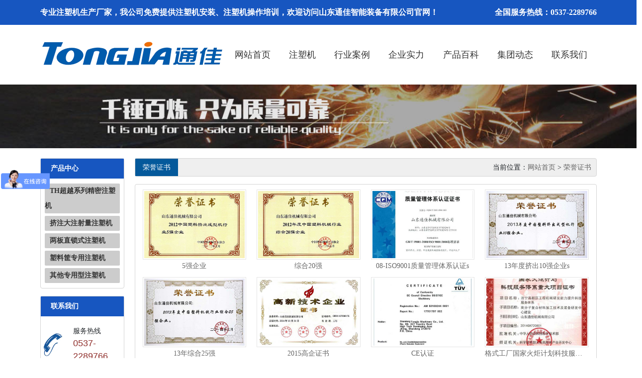

--- FILE ---
content_type: text/html; charset=UTF-8
request_url: http://www.sdtongjia.com/edge/2.html
body_size: 3397
content:
<!DOCTYPE html>
<html>
<head>
    <meta charset="UTF-8">
    <meta name="viewport" content="width=device-width, initial-scale=1.0">
    <meta http-equiv="X-UA-Compatible" content="ie=edge">
    <title>荣誉证书-山东通佳智能装备有限公司</title>
    <meta name="keywords" content="荣誉证书" />
    <meta name="description" content="" />
    <link href="/default/css/bootstrap.min.css" rel="stylesheet" />
    <link href="/default/css/bootstrap-icons.css" rel="stylesheet" />
    <link href="/default/css/common.css" rel="stylesheet" />
    <link href="/default/css/style.css" rel="stylesheet" />
    <script src="/default/js/jquery-1.11.3.min.js"></script>
    <script src="/default/js/bootstrap.min.js"></script>
</head>
<body>
	<div class="headtop hidden-sm hidden-xs">
  <div class="container">
    <div class="pull-left left">
      专业注塑机生产厂家，我公司免费提供注塑机安装、注塑机操作培训，欢迎访问山东通佳智能装备有限公司官网！
    </div>
    <div class="pull-right right">
      全国服务热线：0537-2289766
    </div>
    <div class="clear"></div>
  </div>
</div>
<div class="headtophei hidden-sm hidden-xs"></div>




<nav class="navbar navbar-expand-lg headl">
  <div class="container">
    <div class="col-lg-4 col-md-4 col-6 logoin">
      <img class="" src="/uploads/carousel/logo.png" alt="">
    </div>
    <button class="navbar-toggler" type="button" data-bs-toggle="collapse" data-bs-target="#navbarNavAltMarkup" aria-controls="navbarNavAltMarkup" aria-expanded="false" aria-label="Toggle navigation">
      <span class="navbar-toggler-icon"></span>
    </button>
    <div class="collapse navbar-collapse" id="navbarNavAltMarkup">
      <div class="navbar-nav">
        <li><a class="nava" href="/">网站首页</a></li>
        <li>
          <a class="nava" href="http://www.sdtongjia.com/goods/1.html">注塑机</a>
          <div class="navdown hidden-sm hidden-xs">
            <div class="row">
              <div class="col-4 left">
                                <a href="http://www.sdtongjia.com/goods/2.html">TH超越系列精密注塑机</a>
                                <a href="http://www.sdtongjia.com/goods/3.html">挤注大注射量注塑机</a>
                                <a href="http://www.sdtongjia.com/goods/4.html">两板直锁式注塑机</a>
                                <a href="http://www.sdtongjia.com/goods/5.html">塑料筐专用注塑机</a>
                                <a href="http://www.sdtongjia.com/goods/6.html">其他专用型注塑机</a>
                                <div class="clear"></div>
              </div>
              <div class="col-8 right">
                <a href="http://www.sdtongjia.com/goods/1.html">
                  <img src="/uploads/carousel/goods.jpg">
                  <p>注塑机型号</p>
                </a>
              </div>
            </div>
          </div>
        </li>
        <li>
          <a class="nava" href="http://www.sdtongjia.com/photo/1.html">行业案例</a>
          <div class="navdown hidden-sm hidden-xs">
            <div class="row">
              <div class="col-4 left">
                                <a href="http://www.sdtongjia.com/photo/2.html">汽车行业应用</a>
                                <a href="http://www.sdtongjia.com/photo/3.html">物流行业应用</a>
                                <a href="http://www.sdtongjia.com/photo/4.html">电子电器行业应用</a>
                                <a href="http://www.sdtongjia.com/photo/5.html">日用品行业应用</a>
                                <a href="http://www.sdtongjia.com/photo/6.html">建筑行业应用</a>
                                <a href="http://www.sdtongjia.com/photo/7.html">医疗器械行业应用</a>
                                <div class="clear"></div>
              </div>
              <div class="col-8 right">
                <a href="http://www.sdtongjia.com/photo/1.html">
                  <img src="/uploads/carousel/photo.jpg">
                  <p>注塑机行业应用案例</p>
                </a>
              </div>
            </div>
          </div>
        </li>
        <li>
          <a class="nava" href="http://www.sdtongjia.com/jianjie.html">企业实力</a>
          <div class="navdown hidden-sm hidden-xs">
            <div class="row">
              <div class="col-4 left">
                <a href="http://www.sdtongjia.com/jianjie.html">集团简介</a>
                <a href="http://www.sdtongjia.com/edge/1.html">厂房设备</a>
                <a href="http://www.sdtongjia.com/wenhua.html">企业文化</a>
                <a href="http://www.sdtongjia.com/rencai.html">人才理念</a>
                <a href="http://www.sdtongjia.com/edge/2.html">荣誉证书</a>
                <div class="clear"></div>
              </div>
              <div class="col-8 right">
                <a href="http://www.sdtongjia.com/jianjie.html">
                  <img src="/uploads/carousel/about.jpg">
                  <p>山东通佳智能装备有限公司</p>
                </a>
              </div>
            </div>
          </div>
        </li>
        <li><a class="nava" href="http://www.sdtongjia.com/news/1.html">产品百科</a></li>
        <li><a class="nava" href="http://www.sdtongjia.com/news/2.html">集团动态</a></li>
        <li><a class="nava" href="http://www.sdtongjia.com/lianxi.html">联系我们</a></li>
      </div>
    </div>
  </div>
</nav>

<div class="minhead"></div>






	<div class="sbanner">
    <img src="/uploads/carousel/sbanner.jpg" class="w-100">
</div>
	<div class="listl">
		<div class="container">
			<div class="row">
				<div class="col-lg-2 col-md-2 hidden-sm hidden-xs">
					<div class="usetitl">
	<h5>产品中心</h5>
	<ul class="list">
				<li><a href="http://www.sdtongjia.com/goods/2.html">TH超越系列精密注塑机</a></li>
				<li><a href="http://www.sdtongjia.com/goods/3.html">挤注大注射量注塑机</a></li>
				<li><a href="http://www.sdtongjia.com/goods/4.html">两板直锁式注塑机</a></li>
				<li><a href="http://www.sdtongjia.com/goods/5.html">塑料筐专用注塑机</a></li>
				<li><a href="http://www.sdtongjia.com/goods/6.html">其他专用型注塑机</a></li>
			</ul>
</div>					<div class="usetitl cont">
	<h5>联系我们</h5>
	<div class="tel">
		<p>服务热线</p>
		<span>0537-2289766</span>
	</div>
	<p class="gs">山东通佳智能装备有限公司</p>
	<p>联系人：林经理</p>
	<p>手机：13562790400</p>
	<p>联系人：吕经理</p>
	<p>手机：13853792062</p>
	<p>联系人：马经理</p>
	<p>手机：13505371727</p>
</div>				</div>
				<div class="col-lg-10 col-md-10 col-12">
					<div class="navlst">
						<span class="ms">荣誉证书</span>
						当前位置：<a href="/">网站首页</a>&nbsp;&gt;&nbsp;<a href="http://www.sdtongjia.com/edge/2.html">荣誉证书</a>
					</div>
	
	
					
					<div class="bkl">


						<div class="row cesl">
														<div class="col-lg-3 col-md-3 col-6">
								<div class="ces_box">
									<a href="http://www.sdtongjia.com/edge_show/18.html">
										<img src="http://www.sdtongjia.com/uploads/20240325/20240325162812.jpg">
										<span>
											5强企业
										</span>
									</a>
								</div>
							</div>
														<div class="col-lg-3 col-md-3 col-6">
								<div class="ces_box">
									<a href="http://www.sdtongjia.com/edge_show/17.html">
										<img src="http://www.sdtongjia.com/uploads/20240325/20240325162735.jpg">
										<span>
											综合20强
										</span>
									</a>
								</div>
							</div>
														<div class="col-lg-3 col-md-3 col-6">
								<div class="ces_box">
									<a href="http://www.sdtongjia.com/edge_show/16.html">
										<img src="http://www.sdtongjia.com/uploads/20240325/20240325162714.jpg">
										<span>
											08-ISO9001质量管理体系认证s
										</span>
									</a>
								</div>
							</div>
														<div class="col-lg-3 col-md-3 col-6">
								<div class="ces_box">
									<a href="http://www.sdtongjia.com/edge_show/15.html">
										<img src="http://www.sdtongjia.com/uploads/20240325/20240325162628.jpg">
										<span>
											13年度挤出10强企业s
										</span>
									</a>
								</div>
							</div>
														<div class="col-lg-3 col-md-3 col-6">
								<div class="ces_box">
									<a href="http://www.sdtongjia.com/edge_show/14.html">
										<img src="http://www.sdtongjia.com/uploads/20240325/20240325162555.jpg">
										<span>
											13年综合25强
										</span>
									</a>
								</div>
							</div>
														<div class="col-lg-3 col-md-3 col-6">
								<div class="ces_box">
									<a href="http://www.sdtongjia.com/edge_show/13.html">
										<img src="http://www.sdtongjia.com/uploads/20240325/20240325162523.jpg">
										<span>
											2015高企证书
										</span>
									</a>
								</div>
							</div>
														<div class="col-lg-3 col-md-3 col-6">
								<div class="ces_box">
									<a href="http://www.sdtongjia.com/edge_show/12.html">
										<img src="http://www.sdtongjia.com/uploads/20240325/20240325162434.jpg">
										<span>
											CE认证
										</span>
									</a>
								</div>
							</div>
														<div class="col-lg-3 col-md-3 col-6">
								<div class="ces_box">
									<a href="http://www.sdtongjia.com/edge_show/11.html">
										<img src="http://www.sdtongjia.com/uploads/20240325/20240325162012.jpg">
										<span>
											格式工厂国家火炬计划科技服务体系重大项目
										</span>
									</a>
								</div>
							</div>
														<div class="col-lg-3 col-md-3 col-6">
								<div class="ces_box">
									<a href="http://www.sdtongjia.com/edge_show/10.html">
										<img src="http://www.sdtongjia.com/uploads/20240325/20240325161938.jpg">
										<span>
											国家火炬计划重点高新技术企业201210
										</span>
									</a>
								</div>
							</div>
														<div class="col-lg-3 col-md-3 col-6">
								<div class="ces_box">
									<a href="http://www.sdtongjia.com/edge_show/9.html">
										<img src="http://www.sdtongjia.com/uploads/20240325/20240325161906.jpg">
										<span>
											环保认证
										</span>
									</a>
								</div>
							</div>
														<div class="col-lg-3 col-md-3 col-6">
								<div class="ces_box">
									<a href="http://www.sdtongjia.com/edge_show/8.html">
										<img src="http://www.sdtongjia.com/uploads/20240325/20240325161830.jpg">
										<span>
											木塑专委会
										</span>
									</a>
								</div>
							</div>
														<div class="col-lg-3 col-md-3 col-6">
								<div class="ces_box">
									<a href="http://www.sdtongjia.com/edge_show/7.html">
										<img src="http://www.sdtongjia.com/uploads/20240325/20240325161800.jpg">
										<span>
											山东名牌证书-xps
										</span>
									</a>
								</div>
							</div>
														<div class="pagesl">
								<span class="page-count">共18记录</span>
    
    
        <span class="disabled">«上一页</span>
    

    
    
        
        

        
        
            
                
                    <span class="current">1</span>
                
            
                
                <a href="http://www.sdtongjia.com/edge/2.html?page=2">2</a>
                
            
        
    

    
    
    <a href="http://www.sdtongjia.com/edge/2.html?page=2">下一页»</a>
    
    

							</div>
						</div>

					</div>
	
	
	
					<div class="foot_goods">
	<div class="tit">
		推荐产品
	</div>
	<div class="gd_bk">
		<div class="row">
						<div class="col-lg-3 col-md-3 col-6">
				<div class="box">
					<a href="http://www.sdtongjia.com/goods_show/78.html">
												<img src="http://www.sdtongjia.com/uploads/20240323/20240323145422.jpg">
						<p>TH90SP注塑机</p>
					</a>
				</div>
			</div>
						<div class="col-lg-3 col-md-3 col-6">
				<div class="box">
					<a href="http://www.sdtongjia.com/goods_show/77.html">
												<img src="http://www.sdtongjia.com/uploads/20240323/20240323145229.jpg">
						<p>TH110SP注塑机</p>
					</a>
				</div>
			</div>
						<div class="col-lg-3 col-md-3 col-6">
				<div class="box">
					<a href="http://www.sdtongjia.com/goods_show/76.html">
												<img src="http://www.sdtongjia.com/uploads/20240323/20240323144756.jpg">
						<p>TH140SP注塑机</p>
					</a>
				</div>
			</div>
						<div class="col-lg-3 col-md-3 col-6">
				<div class="box">
					<a href="http://www.sdtongjia.com/goods_show/75.html">
												<img src="http://www.sdtongjia.com/uploads/20240323/20240323144547.jpg">
						<p>TH168SP注塑机</p>
					</a>
				</div>
			</div>
					</div>
	</div>
</div>	
	
	
	
				</div>
			</div>
		</div>
	</div>


<footer>
    <div class="container">
        <div class="box">
            <p>版权所有：山东通佳智能装备有限公司&nbsp;&nbsp;地址：山东省济宁国家高新技术产业开发区黄金大道16号</p>
            <p>服务热线：13562790400</p>
            <p>网址：http://www.sdtongjia.com/</p>
            <img src="/skin/images/lt.png">
            <p>山东通佳智能装备是提供<a href="/">注塑机价格</a>,<a href="/">塑料加工设备</a>的<a href="/">注塑机生产厂家</a></p>
            <p>备案号：<a rel="nofollow" href="http://beian.miit.gov.cn">鲁ICP备15044916号-3</a>  <a href="/uploads/carousel/Yingye_prove.jpg" target="_blank">营业执照公示</a></p>
        </div>
    </div>
</footer>


<div class="height-47"></div>
<div class="hidden-lg hidden-md text-center footer_nav">
    <ul>
        <li class="col-sm-4 col-xs-4"><a href="/"><span class="bi bi-house"></span><span>网站首页</span></a> </li>
        <li class="col-sm-4 col-xs-4"><a href="http://www.sdtongjia.com/goods/1.html"><span class="bi bi-columns-gap"></span><span>注塑机</span></a></li>
        <li class="col-sm-4 col-xs-4"><a href="tel:13562790400"><span class="bi bi-telephone-fill"></span><span>联系电话</span></a></li>
    </ul>
</div>
<style>
    @media(max-width: 991px){
        .height-47{height:47px;}
        .height-71{height: 71px;}
        .footer_nav{ position: fixed; bottom: 0px; left: 0px; background: #454545; width: 100%; z-index: 999; }
        .footer_nav ul{ margin-bottom: 0px;padding:0;}
        .footer_nav ul li{ border-left: 1px solid #a3a3a3;width: 33%;float: left;line-height: 1.5; }
        .footer_nav ul li:first-child{ border-left: 0px; }
        .footer_nav ul li a{ display: inline-block; width:100%; color: #fff; margin: 5px 0px;}
        .footer_nav span{display: block;}
        .footer_nav span:first-child{font-size: 16px;line-height: 0.2;}
        .footer_nav span:nth-child(2){font-size: 12px;}
    }
</style>



<script>
var _hmt = _hmt || [];
(function() {
  var hm = document.createElement("script");
  hm.src = "https://hm.baidu.com/hm.js?2f34c3744cbc2941cfb11899261dfedd";
  var s = document.getElementsByTagName("script")[0]; 
  s.parentNode.insertBefore(hm, s);
})();
</script>





</body>
</html>

--- FILE ---
content_type: text/css
request_url: http://www.sdtongjia.com/default/css/common.css
body_size: 1357
content:
@charset "utf-8";
*{ font-family: "微软雅黑"; font-size: 14px; line-height: 1.8; margin: 0 auto; padding: 0px;}
ul,li,ol{ list-style: none;}
a{color: #666;}
a:hover{color: #0078C1;}
a,a:hover,a:link,a:active,a:visited{ text-decoration: none;}
a{ -webkit-transition: all 0.3s ease;transition: all 0.3s ease;text-decoration: none;outline: 0;cursor: pointer;}
img{ max-width: 100%; height: auto;}
em{font-style: normal;font-weight: normal;}
body{position: relative;}
.pull-left{float: left;}
.pull-right{float: right;}
.fl_l{float: left;}
.fl_r{float: right;}
.clear{ clear: both;}
ul,p{padding: 0;margin: 0;}
/*图片放大*/
.useimg{
  overflow: hidden;
  display: block;
}
.useimg img{
  display: inline-block;
  vertical-align: middle;
  transition: .5s linear 0s;
  transform: scale(1);
}
.useimg:hover img{
  transform: scale(1.1);
}

.headtop{
  background:#1756c0;
  color: white;
  position: fixed;
  width: 100%;
  z-index: 999;
}
.headtop .left,.headtop .right{
  font-size: 16px;
  font-weight: bold;
  line-height: 50px;
}

.headtophei{
  height: 50px;
}









footer{
  background: url(/uploads/carousel/foot_line.jpg) repeat-x top #04599b;
  padding: 25px 0;
  overflow: hidden;
  text-align: center;
  color: white;
}
footer a{
  color: white;
}



@media (max-width: 767px) {
  .hidden-xs {display: none !important;}


  .navbar .logoin{
    margin-left: 10px;
  }
  .navbar .navbar-toggler{
    margin-right: 10px;
  }
  .navbar{
    padding: 0px;
    position: fixed;
    width: 100%;
    z-index: 999;
    background: white;
    box-shadow: 0px 5px 50.05px 4.95px rgb(0 0 0 / 10%);
  }

  .navbar .container{
    padding: 0px;
  }

  .minhead{
    height: 65px;
  }

  .navbar .navbar-nav a{
    line-height: 45px;
    display: block;
    font-size: 16px;
    color: white;
    padding: 0px 15px;
    text-align: center;
    border-bottom: 1px solid rgb(255,255,255,.2);
  }
  .navbar .navbar-collapse{
    background: rgba(0, 0, 0, 0.5);
    position: absolute;
    width: 100%;
    top: 65px;
  }
  .navbar .navbar-collapse li{
    width: 100%;
  }



}
@media (min-width: 768px) and (max-width: 991px) {
  .hidden-sm {display: none !important;}
}



@media (min-width:992px){



  .headl{padding: 0;}

  .headl .nava{
    font-size: 18px;
    color: #333333;
    line-height: 100px;
    display: block;
  }

  .headl .navbar-nav{
    width: 100%;
    display: flex;
    flex-wrap: nowrap;
    justify-content: space-between;
  }

  .headl  .navbar-nav{
    position: relative;
  }


  


  .headl .navdown{
    position: absolute;
    background: #fff;
    opacity: 0;
    visibility: hidden;
    transition: all .3s ease-in-out 0s;
    transform: translate3d(0, 10px, 0);
    -moz-transform: translate3d(0, 10px, 0);
    -webkit-transform: translate3d(0, 10px, 0);
    z-index: 999;
    border-radius: 0 0 5px 5px;
    border: 1px solid #cfd3dc;
    top: 110px;
    width: 500px;
  }
  .headl .navdown a{
    display: block;
    color: #fff;
    font-size: 14px;
    padding: 0px 5px;
    line-height: 35px;
  }
  .headl .navdown .left{
    background-color: #04599b;
    padding-top: 10px;
    padding-bottom: 10px;
    padding-right: 0;
  }
  .headl .navdown .left a:hover{
    background: white;
    color: #04599b;
  }
  .headl .navdown .right p{
    color: #004379;
    text-align: center;
    padding-top: 15px;
    font-size: 12px;
  }

  .headl .navdown .right img{
    padding-top: 25px;
  }

  .headl .navbar-nav li:hover .navdown{
    opacity: .9;
    visibility: visible;
    transform: translate3d(0, 0, 0);
    -moz-transform: translate3d(0, 0, 0);
    -webkit-transform: translate3d(0, 0, 0);
  }



  




  


}

@media (min-width: 992px) and (max-width: 1199px) {
  .hidden-md {display: none !important;}
}
@media (min-width: 1200px) {
  .hidden-lg {display: none !important;}
}
@media (min-width: 1400px) {
  .container{
    max-width: 1320px;
  }

}


--- FILE ---
content_type: text/css
request_url: http://www.sdtongjia.com/default/css/style.css
body_size: 1835
content:
@charset "utf-8";

.usetitl{
    border: #d5d5d5 1px solid;
    border-radius: 4px;
    margin-bottom: 15px;
    background: #FFF;
}
.usetitl h5{
    background: #1756C0;
    line-height: 40px;
    font-size: 14px;
    text-indent: 20px;
    font-weight: bold;
    color: #fff;
}
.usetitl .tel{
    background: url(/uploads/carousel/tel.gif) left center no-repeat;
    padding: 10px 0px;
    padding-left: 60px;
    margin: 0px 5px;
}
.usetitl .tel p{
    margin: 0px;
}
.usetitl .tel span{
    font-size: 18px;
    color: #8E2C29;
    line-height: 24px;
    font-family: Impact, Arial, Helvetica, sans-serif;
}
.usetitl p{
    margin: 0px 5px;
}
.usetitl .gs{
    font-weight: bold;
}
.usetitl .list{
    margin: 10px 8px;
}
.usetitl .list li a{
    line-height: 30px;
    color: #333;
    font-weight: bold;
    border-radius: 2px;
    background: #ccc;
    margin: 5px 0px;
    text-indent: 10px;
    display: block;
}


.listl{
    margin: 20px 0px;
}

.listl .navlst{
    border: 1px solid #d5d5d5;
    border-radius: 4px;
    line-height: 35px;
    padding: 0 10px;
    text-align: right;
    background: #EFEFEF;
    padding-left: 0;
}
.listl .ms{
    float: left;
    background: #04599B;
    color: #fff;
    padding: 0 15px;
    line-height: 35px;
}
.bkl{
    border: 1px solid #d5d5d5;
    background: #FFF;
    border-radius: 4px;
    padding: 10px 15px;
    margin: 15px 0;
}
.bkl .chanpl{
    border-bottom: 1px solid #ddd;
    border-right: 1px solid #ddd;
    box-shadow: 5px 10px 5px #949494;
    margin-bottom: 40px;
    overflow: hidden;
    margin-right: 10px;
    border-top: 1px solid #eee;
}
.bkl .chanpl .left{
    width: 35%;
}
.bkl .chanpl .right{
    width: 65%;
}
.bkl .chanpl .left .imgl{
    padding: 5px;
    background: #04599B;
    text-align: center;
}
.bkl .chanpl .left .imgl span{
    color: white;
    display: block;
    font-weight: bold;
}
.bkl .bttop{
    margin: 0px 15px;
}
.bkl .bttop .tit{
    font-size: 17px;
    font-weight: bold;
    margin: 5px 0px;
}
.bkl .bttop .tit a{
    color: #000;
    font-size: 18px;
}
.bkl .bttop .tit i{
    font-size: 18px;
    margin-right: 5px;
}
.bkl .bttop .msl{
    font-size: 12px;
}
.bkl .btboot{
    margin: 0px 15px;
    padding-top: 15px;
}



.bkl .list_xq{
    overflow: hidden;
    margin: 15px 0px;
}
.bkl .list_xq .left{
    width: 30%;
}
.bkl .list_xq .left a{
    overflow: hidden;
    border: 5px solid #d5d5d5;
    display: block;
    margin-right: 10px;
}



.bkl .list_xq .right{
    width: 70%;
}
.bkl .list_xq .right a{
    margin-top: 10px;
    font-size: 14px;
    color: #333;
    font-weight: 600;
    display: block;
}
.bkl .list_xq .right span{
    line-height: 26px;
    font-size: 14px;
    color: #666;
    display: block;
}
.bkl .list_xq:hover{
    background: #F1F1F1;
}
.bkl .list_xq:hover .left a{
    border-color: #04599B;
}

.list_ms{
    background: #F7F7F7 url(/uploads/carousel/MD_ico.gif) 6px 12px no-repeat;
    padding: 7px 5px 10px 25px;
    border: #D5D5D5 solid 1px;
    margin: 10px auto 15px;
    text-align: left;
}
.list_ms p{
    margin: 0;
    font-size: 12px;
}



.bkl .show_tit h1{
    font-size: 20px;
    text-align: center;
    line-height: 40px;
    border-bottom: 1px dashed #bbbbbb;
    font-weight: bold;
}
.bkl .show_ms p{
    font-size: 14px;
    font-weight: bold;
    display: block;
    color: #666;
    line-height: 30px;
    margin: 0;
}
.bkl .show_ms span{
    overflow: hidden;
    color: #666;
    font-size: 13px;
}
.bkl .show_tel{
    font-size: 35px;
    font-weight: bold;
    color: #04599B;
    line-height: 28px;
    padding-top: 15px;
}
.bkl .show_tel span{
    color: black; 
}
.bkl .show_cont .show_tle{
    line-height: 40px;
    font-size: 20px;
    background-color: #04599B;
    font-weight: bold;
    padding-left: 10px;
    color: #FFF;
    margin: 10px 0px;
}
.bkl .show_cont h2{
    font-size: 16px;
    margin: 10px 0;
    border-bottom: 2px solid #d5d5d5;
    background: url(/uploads/carousel/h2.png) no-repeat left center;
    padding-left: 35px;
    font-weight: bold;
    line-height: 30px;
}
.bkl .show_cont{
    padding-bottom: 15px; 
}
.bkl .show_cont p{
    margin-bottom: 0;
}

.bkl .show_cont .show_titl{
    text-align: center;
    border-bottom: 1px dashed #ccc;
    margin-bottom: 10px;
}
.bkl .show_cont .show_titl h3{
    font-size: 20px;
    font-weight: bold;
}
.bkl .show_cont .show_titl p{
    line-height: 30px;
    margin: 0;
}
.bkl .show_cont .show_titl p span{
    margin: 0px 10px;
    font-size: 12px;
}
.bkl .show_cont .show_titl p span em{
    color: #DA7702;
}

.bkl tbody,.bkl  td,.bkl  tr{
    border-width: 1px;
    padding: 5px;
    text-align: center;
}

.bkl .leftshow img{
    border: 2px solid #04599B;
}

/*案例*/
.cesl .ces_box{
    margin-bottom: 10px;
}
.cesl .ces_box a{
    overflow: hidden;
}
.cesl .ces_box img{
    padding: 2px;
    border: 1px solid #e5e5e5;
}
.cesl .ces_box span{
    text-overflow: ellipsis;
    white-space: nowrap;
    overflow: hidden;
    display: block;
    text-align: center;
}
.cesl .ces_box:hover img{
    border-color: #04599B;
}
.cesl .ces_box:hover span{
    background: #04599B;
    color: white;
}



.foot_news{
    border: 1px solid #d5d5d5;
}
.foot_news .tit{
    font-weight: bold;
    line-height: 30px;
    color: #404040;
    background: #e5e5e5;
    font-size: 14px;
    padding-left: 10px;
    border-bottom: 1px solid #ccc;
}
.foot_news ul{
    overflow: hidden;
    margin: 10px;
}
.foot_news ul li{
    float: left;
    width: 50%;
    margin-bottom: 5px;
}
.foot_news ul li .left{
    width: 65%;
}
.foot_news ul li .left a{
    text-overflow: ellipsis;
    white-space: nowrap;
    overflow: hidden;
    display: block;
    color: #000;
}
.foot_news ul li .right{
    width: 35%;
    text-align: right;
    padding-right: 10px;
}


.foot_goods{
    border: 1px solid #d5d5d5;
}
.foot_goods .tit{
    line-height: 30px;
    font-size: 14px;
    font-weight: bold;
    color: #404040;
    background: #e5e5e5;
    padding-left: 10px;
    border-bottom: 1px solid #ccc;
}
.foot_goods .gd_bk{
    margin: 10px;
}
.foot_goods .gd_bk .box{
    border: 1px solid #d5d5d5;
}
.foot_goods .gd_bk .box p{
    margin: 0;
    background: #d5d5d5;
    color: white;
    text-align: center;
}
.foot_goods .gd_bk .box:hover p{
    background: #0078C1;
}


/*新闻*/
.nw_list .lie{
    margin-bottom: 15px;
    padding: 0 10px;
    border-bottom: 1px dashed #ccc;
    padding-bottom: 10px;
}
.nw_list .lie p{
    margin: 0;
    font-weight: bold;
    color: #333;
    line-height: 30px;
    font-size: 14px;
    text-overflow: ellipsis;
    white-space: nowrap;
    overflow: hidden;
    display: block;
}
.nw_list .lie span{
    line-height: 20px;
    font-size: 12px;
    color: #666;
    text-indent: 2em;
}


.nw_list .pagesl{
    overflow: hidden;
    border:none;
    display: flex;
    justify-content: center;
}
.nw_list .pagesl span,.nw_list .pagesl a,.nw_list .pagesl li{
    float: left;
}



.pagesl{
    text-align: center;
    overflow: hidden;
    border: none;
    display: flex;
    justify-content: center;
    padding: 10px 0px;
}
.pagesl span,.pagesl a{
    padding: 3px 10px;
    margin: 0px 5px;
    border: #9aafe5 1px solid;
    color: #2e6ab1;
    text-decoration: none;
    float: left;
}
.pagesl .current{
    background: #2e6ab1;
    color: #fff;
}
.pagesl .disabled:hover,.pagesl a:hover{
    background: #2e6ab1;
    color: #fff;
}

.pagesl li:hover{
    background: none!important;
    color: black;
    padding: 0px!important;
}















@media (max-width: 767px) {

    .bkl .chanpl .left,.bkl .chanpl .right,.foot_news ul li,.bkl .list_xq .left,.bkl .list_xq .right{
        width: 100%;
    }
    
    .bkl{
        overflow: hidden;
    }
    .bkl .gd_show{
        margin-bottom: 10px;
    }
    .nw_list .pagesl{
        display: block;
    }
    .pagesl span, .pagesl a{
        margin: 5px;
    }

}

@media (min-width: 768px) and (max-width: 991px) {

}

@media (min-width: 992px) and (max-width: 1199px) {

}

@media (min-width: 1200px) {

}

@media (min-width: 1400px) {


}